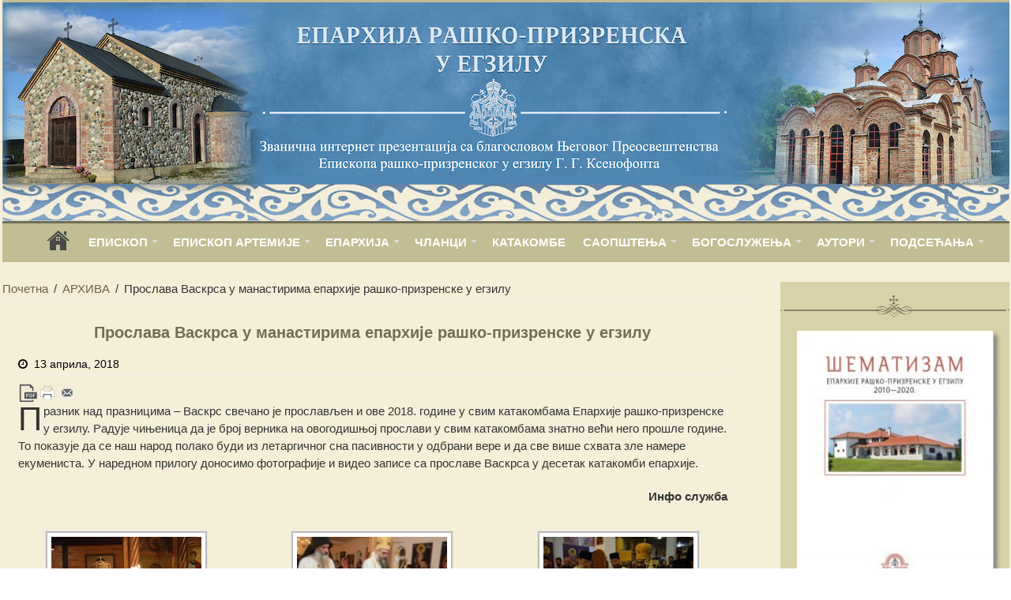

--- FILE ---
content_type: text/html; charset=UTF-8
request_url: https://www.eparhija-prizren.org/wp-admin/admin-ajax.php?postviews_id=27907&action=postviews&_=1769394064310
body_size: 4
content:
4331

--- FILE ---
content_type: text/html; charset=utf-8
request_url: https://www.google.com/recaptcha/api2/anchor?ar=1&k=6LfkzxUiAAAAAFb5_e0dWssf4g_YJX07R8WqkWRX&co=aHR0cHM6Ly93d3cuZXBhcmhpamEtcHJpenJlbi5vcmc6NDQz&hl=en&v=N67nZn4AqZkNcbeMu4prBgzg&size=invisible&anchor-ms=20000&execute-ms=30000&cb=9akj3b66ljnw
body_size: 48603
content:
<!DOCTYPE HTML><html dir="ltr" lang="en"><head><meta http-equiv="Content-Type" content="text/html; charset=UTF-8">
<meta http-equiv="X-UA-Compatible" content="IE=edge">
<title>reCAPTCHA</title>
<style type="text/css">
/* cyrillic-ext */
@font-face {
  font-family: 'Roboto';
  font-style: normal;
  font-weight: 400;
  font-stretch: 100%;
  src: url(//fonts.gstatic.com/s/roboto/v48/KFO7CnqEu92Fr1ME7kSn66aGLdTylUAMa3GUBHMdazTgWw.woff2) format('woff2');
  unicode-range: U+0460-052F, U+1C80-1C8A, U+20B4, U+2DE0-2DFF, U+A640-A69F, U+FE2E-FE2F;
}
/* cyrillic */
@font-face {
  font-family: 'Roboto';
  font-style: normal;
  font-weight: 400;
  font-stretch: 100%;
  src: url(//fonts.gstatic.com/s/roboto/v48/KFO7CnqEu92Fr1ME7kSn66aGLdTylUAMa3iUBHMdazTgWw.woff2) format('woff2');
  unicode-range: U+0301, U+0400-045F, U+0490-0491, U+04B0-04B1, U+2116;
}
/* greek-ext */
@font-face {
  font-family: 'Roboto';
  font-style: normal;
  font-weight: 400;
  font-stretch: 100%;
  src: url(//fonts.gstatic.com/s/roboto/v48/KFO7CnqEu92Fr1ME7kSn66aGLdTylUAMa3CUBHMdazTgWw.woff2) format('woff2');
  unicode-range: U+1F00-1FFF;
}
/* greek */
@font-face {
  font-family: 'Roboto';
  font-style: normal;
  font-weight: 400;
  font-stretch: 100%;
  src: url(//fonts.gstatic.com/s/roboto/v48/KFO7CnqEu92Fr1ME7kSn66aGLdTylUAMa3-UBHMdazTgWw.woff2) format('woff2');
  unicode-range: U+0370-0377, U+037A-037F, U+0384-038A, U+038C, U+038E-03A1, U+03A3-03FF;
}
/* math */
@font-face {
  font-family: 'Roboto';
  font-style: normal;
  font-weight: 400;
  font-stretch: 100%;
  src: url(//fonts.gstatic.com/s/roboto/v48/KFO7CnqEu92Fr1ME7kSn66aGLdTylUAMawCUBHMdazTgWw.woff2) format('woff2');
  unicode-range: U+0302-0303, U+0305, U+0307-0308, U+0310, U+0312, U+0315, U+031A, U+0326-0327, U+032C, U+032F-0330, U+0332-0333, U+0338, U+033A, U+0346, U+034D, U+0391-03A1, U+03A3-03A9, U+03B1-03C9, U+03D1, U+03D5-03D6, U+03F0-03F1, U+03F4-03F5, U+2016-2017, U+2034-2038, U+203C, U+2040, U+2043, U+2047, U+2050, U+2057, U+205F, U+2070-2071, U+2074-208E, U+2090-209C, U+20D0-20DC, U+20E1, U+20E5-20EF, U+2100-2112, U+2114-2115, U+2117-2121, U+2123-214F, U+2190, U+2192, U+2194-21AE, U+21B0-21E5, U+21F1-21F2, U+21F4-2211, U+2213-2214, U+2216-22FF, U+2308-230B, U+2310, U+2319, U+231C-2321, U+2336-237A, U+237C, U+2395, U+239B-23B7, U+23D0, U+23DC-23E1, U+2474-2475, U+25AF, U+25B3, U+25B7, U+25BD, U+25C1, U+25CA, U+25CC, U+25FB, U+266D-266F, U+27C0-27FF, U+2900-2AFF, U+2B0E-2B11, U+2B30-2B4C, U+2BFE, U+3030, U+FF5B, U+FF5D, U+1D400-1D7FF, U+1EE00-1EEFF;
}
/* symbols */
@font-face {
  font-family: 'Roboto';
  font-style: normal;
  font-weight: 400;
  font-stretch: 100%;
  src: url(//fonts.gstatic.com/s/roboto/v48/KFO7CnqEu92Fr1ME7kSn66aGLdTylUAMaxKUBHMdazTgWw.woff2) format('woff2');
  unicode-range: U+0001-000C, U+000E-001F, U+007F-009F, U+20DD-20E0, U+20E2-20E4, U+2150-218F, U+2190, U+2192, U+2194-2199, U+21AF, U+21E6-21F0, U+21F3, U+2218-2219, U+2299, U+22C4-22C6, U+2300-243F, U+2440-244A, U+2460-24FF, U+25A0-27BF, U+2800-28FF, U+2921-2922, U+2981, U+29BF, U+29EB, U+2B00-2BFF, U+4DC0-4DFF, U+FFF9-FFFB, U+10140-1018E, U+10190-1019C, U+101A0, U+101D0-101FD, U+102E0-102FB, U+10E60-10E7E, U+1D2C0-1D2D3, U+1D2E0-1D37F, U+1F000-1F0FF, U+1F100-1F1AD, U+1F1E6-1F1FF, U+1F30D-1F30F, U+1F315, U+1F31C, U+1F31E, U+1F320-1F32C, U+1F336, U+1F378, U+1F37D, U+1F382, U+1F393-1F39F, U+1F3A7-1F3A8, U+1F3AC-1F3AF, U+1F3C2, U+1F3C4-1F3C6, U+1F3CA-1F3CE, U+1F3D4-1F3E0, U+1F3ED, U+1F3F1-1F3F3, U+1F3F5-1F3F7, U+1F408, U+1F415, U+1F41F, U+1F426, U+1F43F, U+1F441-1F442, U+1F444, U+1F446-1F449, U+1F44C-1F44E, U+1F453, U+1F46A, U+1F47D, U+1F4A3, U+1F4B0, U+1F4B3, U+1F4B9, U+1F4BB, U+1F4BF, U+1F4C8-1F4CB, U+1F4D6, U+1F4DA, U+1F4DF, U+1F4E3-1F4E6, U+1F4EA-1F4ED, U+1F4F7, U+1F4F9-1F4FB, U+1F4FD-1F4FE, U+1F503, U+1F507-1F50B, U+1F50D, U+1F512-1F513, U+1F53E-1F54A, U+1F54F-1F5FA, U+1F610, U+1F650-1F67F, U+1F687, U+1F68D, U+1F691, U+1F694, U+1F698, U+1F6AD, U+1F6B2, U+1F6B9-1F6BA, U+1F6BC, U+1F6C6-1F6CF, U+1F6D3-1F6D7, U+1F6E0-1F6EA, U+1F6F0-1F6F3, U+1F6F7-1F6FC, U+1F700-1F7FF, U+1F800-1F80B, U+1F810-1F847, U+1F850-1F859, U+1F860-1F887, U+1F890-1F8AD, U+1F8B0-1F8BB, U+1F8C0-1F8C1, U+1F900-1F90B, U+1F93B, U+1F946, U+1F984, U+1F996, U+1F9E9, U+1FA00-1FA6F, U+1FA70-1FA7C, U+1FA80-1FA89, U+1FA8F-1FAC6, U+1FACE-1FADC, U+1FADF-1FAE9, U+1FAF0-1FAF8, U+1FB00-1FBFF;
}
/* vietnamese */
@font-face {
  font-family: 'Roboto';
  font-style: normal;
  font-weight: 400;
  font-stretch: 100%;
  src: url(//fonts.gstatic.com/s/roboto/v48/KFO7CnqEu92Fr1ME7kSn66aGLdTylUAMa3OUBHMdazTgWw.woff2) format('woff2');
  unicode-range: U+0102-0103, U+0110-0111, U+0128-0129, U+0168-0169, U+01A0-01A1, U+01AF-01B0, U+0300-0301, U+0303-0304, U+0308-0309, U+0323, U+0329, U+1EA0-1EF9, U+20AB;
}
/* latin-ext */
@font-face {
  font-family: 'Roboto';
  font-style: normal;
  font-weight: 400;
  font-stretch: 100%;
  src: url(//fonts.gstatic.com/s/roboto/v48/KFO7CnqEu92Fr1ME7kSn66aGLdTylUAMa3KUBHMdazTgWw.woff2) format('woff2');
  unicode-range: U+0100-02BA, U+02BD-02C5, U+02C7-02CC, U+02CE-02D7, U+02DD-02FF, U+0304, U+0308, U+0329, U+1D00-1DBF, U+1E00-1E9F, U+1EF2-1EFF, U+2020, U+20A0-20AB, U+20AD-20C0, U+2113, U+2C60-2C7F, U+A720-A7FF;
}
/* latin */
@font-face {
  font-family: 'Roboto';
  font-style: normal;
  font-weight: 400;
  font-stretch: 100%;
  src: url(//fonts.gstatic.com/s/roboto/v48/KFO7CnqEu92Fr1ME7kSn66aGLdTylUAMa3yUBHMdazQ.woff2) format('woff2');
  unicode-range: U+0000-00FF, U+0131, U+0152-0153, U+02BB-02BC, U+02C6, U+02DA, U+02DC, U+0304, U+0308, U+0329, U+2000-206F, U+20AC, U+2122, U+2191, U+2193, U+2212, U+2215, U+FEFF, U+FFFD;
}
/* cyrillic-ext */
@font-face {
  font-family: 'Roboto';
  font-style: normal;
  font-weight: 500;
  font-stretch: 100%;
  src: url(//fonts.gstatic.com/s/roboto/v48/KFO7CnqEu92Fr1ME7kSn66aGLdTylUAMa3GUBHMdazTgWw.woff2) format('woff2');
  unicode-range: U+0460-052F, U+1C80-1C8A, U+20B4, U+2DE0-2DFF, U+A640-A69F, U+FE2E-FE2F;
}
/* cyrillic */
@font-face {
  font-family: 'Roboto';
  font-style: normal;
  font-weight: 500;
  font-stretch: 100%;
  src: url(//fonts.gstatic.com/s/roboto/v48/KFO7CnqEu92Fr1ME7kSn66aGLdTylUAMa3iUBHMdazTgWw.woff2) format('woff2');
  unicode-range: U+0301, U+0400-045F, U+0490-0491, U+04B0-04B1, U+2116;
}
/* greek-ext */
@font-face {
  font-family: 'Roboto';
  font-style: normal;
  font-weight: 500;
  font-stretch: 100%;
  src: url(//fonts.gstatic.com/s/roboto/v48/KFO7CnqEu92Fr1ME7kSn66aGLdTylUAMa3CUBHMdazTgWw.woff2) format('woff2');
  unicode-range: U+1F00-1FFF;
}
/* greek */
@font-face {
  font-family: 'Roboto';
  font-style: normal;
  font-weight: 500;
  font-stretch: 100%;
  src: url(//fonts.gstatic.com/s/roboto/v48/KFO7CnqEu92Fr1ME7kSn66aGLdTylUAMa3-UBHMdazTgWw.woff2) format('woff2');
  unicode-range: U+0370-0377, U+037A-037F, U+0384-038A, U+038C, U+038E-03A1, U+03A3-03FF;
}
/* math */
@font-face {
  font-family: 'Roboto';
  font-style: normal;
  font-weight: 500;
  font-stretch: 100%;
  src: url(//fonts.gstatic.com/s/roboto/v48/KFO7CnqEu92Fr1ME7kSn66aGLdTylUAMawCUBHMdazTgWw.woff2) format('woff2');
  unicode-range: U+0302-0303, U+0305, U+0307-0308, U+0310, U+0312, U+0315, U+031A, U+0326-0327, U+032C, U+032F-0330, U+0332-0333, U+0338, U+033A, U+0346, U+034D, U+0391-03A1, U+03A3-03A9, U+03B1-03C9, U+03D1, U+03D5-03D6, U+03F0-03F1, U+03F4-03F5, U+2016-2017, U+2034-2038, U+203C, U+2040, U+2043, U+2047, U+2050, U+2057, U+205F, U+2070-2071, U+2074-208E, U+2090-209C, U+20D0-20DC, U+20E1, U+20E5-20EF, U+2100-2112, U+2114-2115, U+2117-2121, U+2123-214F, U+2190, U+2192, U+2194-21AE, U+21B0-21E5, U+21F1-21F2, U+21F4-2211, U+2213-2214, U+2216-22FF, U+2308-230B, U+2310, U+2319, U+231C-2321, U+2336-237A, U+237C, U+2395, U+239B-23B7, U+23D0, U+23DC-23E1, U+2474-2475, U+25AF, U+25B3, U+25B7, U+25BD, U+25C1, U+25CA, U+25CC, U+25FB, U+266D-266F, U+27C0-27FF, U+2900-2AFF, U+2B0E-2B11, U+2B30-2B4C, U+2BFE, U+3030, U+FF5B, U+FF5D, U+1D400-1D7FF, U+1EE00-1EEFF;
}
/* symbols */
@font-face {
  font-family: 'Roboto';
  font-style: normal;
  font-weight: 500;
  font-stretch: 100%;
  src: url(//fonts.gstatic.com/s/roboto/v48/KFO7CnqEu92Fr1ME7kSn66aGLdTylUAMaxKUBHMdazTgWw.woff2) format('woff2');
  unicode-range: U+0001-000C, U+000E-001F, U+007F-009F, U+20DD-20E0, U+20E2-20E4, U+2150-218F, U+2190, U+2192, U+2194-2199, U+21AF, U+21E6-21F0, U+21F3, U+2218-2219, U+2299, U+22C4-22C6, U+2300-243F, U+2440-244A, U+2460-24FF, U+25A0-27BF, U+2800-28FF, U+2921-2922, U+2981, U+29BF, U+29EB, U+2B00-2BFF, U+4DC0-4DFF, U+FFF9-FFFB, U+10140-1018E, U+10190-1019C, U+101A0, U+101D0-101FD, U+102E0-102FB, U+10E60-10E7E, U+1D2C0-1D2D3, U+1D2E0-1D37F, U+1F000-1F0FF, U+1F100-1F1AD, U+1F1E6-1F1FF, U+1F30D-1F30F, U+1F315, U+1F31C, U+1F31E, U+1F320-1F32C, U+1F336, U+1F378, U+1F37D, U+1F382, U+1F393-1F39F, U+1F3A7-1F3A8, U+1F3AC-1F3AF, U+1F3C2, U+1F3C4-1F3C6, U+1F3CA-1F3CE, U+1F3D4-1F3E0, U+1F3ED, U+1F3F1-1F3F3, U+1F3F5-1F3F7, U+1F408, U+1F415, U+1F41F, U+1F426, U+1F43F, U+1F441-1F442, U+1F444, U+1F446-1F449, U+1F44C-1F44E, U+1F453, U+1F46A, U+1F47D, U+1F4A3, U+1F4B0, U+1F4B3, U+1F4B9, U+1F4BB, U+1F4BF, U+1F4C8-1F4CB, U+1F4D6, U+1F4DA, U+1F4DF, U+1F4E3-1F4E6, U+1F4EA-1F4ED, U+1F4F7, U+1F4F9-1F4FB, U+1F4FD-1F4FE, U+1F503, U+1F507-1F50B, U+1F50D, U+1F512-1F513, U+1F53E-1F54A, U+1F54F-1F5FA, U+1F610, U+1F650-1F67F, U+1F687, U+1F68D, U+1F691, U+1F694, U+1F698, U+1F6AD, U+1F6B2, U+1F6B9-1F6BA, U+1F6BC, U+1F6C6-1F6CF, U+1F6D3-1F6D7, U+1F6E0-1F6EA, U+1F6F0-1F6F3, U+1F6F7-1F6FC, U+1F700-1F7FF, U+1F800-1F80B, U+1F810-1F847, U+1F850-1F859, U+1F860-1F887, U+1F890-1F8AD, U+1F8B0-1F8BB, U+1F8C0-1F8C1, U+1F900-1F90B, U+1F93B, U+1F946, U+1F984, U+1F996, U+1F9E9, U+1FA00-1FA6F, U+1FA70-1FA7C, U+1FA80-1FA89, U+1FA8F-1FAC6, U+1FACE-1FADC, U+1FADF-1FAE9, U+1FAF0-1FAF8, U+1FB00-1FBFF;
}
/* vietnamese */
@font-face {
  font-family: 'Roboto';
  font-style: normal;
  font-weight: 500;
  font-stretch: 100%;
  src: url(//fonts.gstatic.com/s/roboto/v48/KFO7CnqEu92Fr1ME7kSn66aGLdTylUAMa3OUBHMdazTgWw.woff2) format('woff2');
  unicode-range: U+0102-0103, U+0110-0111, U+0128-0129, U+0168-0169, U+01A0-01A1, U+01AF-01B0, U+0300-0301, U+0303-0304, U+0308-0309, U+0323, U+0329, U+1EA0-1EF9, U+20AB;
}
/* latin-ext */
@font-face {
  font-family: 'Roboto';
  font-style: normal;
  font-weight: 500;
  font-stretch: 100%;
  src: url(//fonts.gstatic.com/s/roboto/v48/KFO7CnqEu92Fr1ME7kSn66aGLdTylUAMa3KUBHMdazTgWw.woff2) format('woff2');
  unicode-range: U+0100-02BA, U+02BD-02C5, U+02C7-02CC, U+02CE-02D7, U+02DD-02FF, U+0304, U+0308, U+0329, U+1D00-1DBF, U+1E00-1E9F, U+1EF2-1EFF, U+2020, U+20A0-20AB, U+20AD-20C0, U+2113, U+2C60-2C7F, U+A720-A7FF;
}
/* latin */
@font-face {
  font-family: 'Roboto';
  font-style: normal;
  font-weight: 500;
  font-stretch: 100%;
  src: url(//fonts.gstatic.com/s/roboto/v48/KFO7CnqEu92Fr1ME7kSn66aGLdTylUAMa3yUBHMdazQ.woff2) format('woff2');
  unicode-range: U+0000-00FF, U+0131, U+0152-0153, U+02BB-02BC, U+02C6, U+02DA, U+02DC, U+0304, U+0308, U+0329, U+2000-206F, U+20AC, U+2122, U+2191, U+2193, U+2212, U+2215, U+FEFF, U+FFFD;
}
/* cyrillic-ext */
@font-face {
  font-family: 'Roboto';
  font-style: normal;
  font-weight: 900;
  font-stretch: 100%;
  src: url(//fonts.gstatic.com/s/roboto/v48/KFO7CnqEu92Fr1ME7kSn66aGLdTylUAMa3GUBHMdazTgWw.woff2) format('woff2');
  unicode-range: U+0460-052F, U+1C80-1C8A, U+20B4, U+2DE0-2DFF, U+A640-A69F, U+FE2E-FE2F;
}
/* cyrillic */
@font-face {
  font-family: 'Roboto';
  font-style: normal;
  font-weight: 900;
  font-stretch: 100%;
  src: url(//fonts.gstatic.com/s/roboto/v48/KFO7CnqEu92Fr1ME7kSn66aGLdTylUAMa3iUBHMdazTgWw.woff2) format('woff2');
  unicode-range: U+0301, U+0400-045F, U+0490-0491, U+04B0-04B1, U+2116;
}
/* greek-ext */
@font-face {
  font-family: 'Roboto';
  font-style: normal;
  font-weight: 900;
  font-stretch: 100%;
  src: url(//fonts.gstatic.com/s/roboto/v48/KFO7CnqEu92Fr1ME7kSn66aGLdTylUAMa3CUBHMdazTgWw.woff2) format('woff2');
  unicode-range: U+1F00-1FFF;
}
/* greek */
@font-face {
  font-family: 'Roboto';
  font-style: normal;
  font-weight: 900;
  font-stretch: 100%;
  src: url(//fonts.gstatic.com/s/roboto/v48/KFO7CnqEu92Fr1ME7kSn66aGLdTylUAMa3-UBHMdazTgWw.woff2) format('woff2');
  unicode-range: U+0370-0377, U+037A-037F, U+0384-038A, U+038C, U+038E-03A1, U+03A3-03FF;
}
/* math */
@font-face {
  font-family: 'Roboto';
  font-style: normal;
  font-weight: 900;
  font-stretch: 100%;
  src: url(//fonts.gstatic.com/s/roboto/v48/KFO7CnqEu92Fr1ME7kSn66aGLdTylUAMawCUBHMdazTgWw.woff2) format('woff2');
  unicode-range: U+0302-0303, U+0305, U+0307-0308, U+0310, U+0312, U+0315, U+031A, U+0326-0327, U+032C, U+032F-0330, U+0332-0333, U+0338, U+033A, U+0346, U+034D, U+0391-03A1, U+03A3-03A9, U+03B1-03C9, U+03D1, U+03D5-03D6, U+03F0-03F1, U+03F4-03F5, U+2016-2017, U+2034-2038, U+203C, U+2040, U+2043, U+2047, U+2050, U+2057, U+205F, U+2070-2071, U+2074-208E, U+2090-209C, U+20D0-20DC, U+20E1, U+20E5-20EF, U+2100-2112, U+2114-2115, U+2117-2121, U+2123-214F, U+2190, U+2192, U+2194-21AE, U+21B0-21E5, U+21F1-21F2, U+21F4-2211, U+2213-2214, U+2216-22FF, U+2308-230B, U+2310, U+2319, U+231C-2321, U+2336-237A, U+237C, U+2395, U+239B-23B7, U+23D0, U+23DC-23E1, U+2474-2475, U+25AF, U+25B3, U+25B7, U+25BD, U+25C1, U+25CA, U+25CC, U+25FB, U+266D-266F, U+27C0-27FF, U+2900-2AFF, U+2B0E-2B11, U+2B30-2B4C, U+2BFE, U+3030, U+FF5B, U+FF5D, U+1D400-1D7FF, U+1EE00-1EEFF;
}
/* symbols */
@font-face {
  font-family: 'Roboto';
  font-style: normal;
  font-weight: 900;
  font-stretch: 100%;
  src: url(//fonts.gstatic.com/s/roboto/v48/KFO7CnqEu92Fr1ME7kSn66aGLdTylUAMaxKUBHMdazTgWw.woff2) format('woff2');
  unicode-range: U+0001-000C, U+000E-001F, U+007F-009F, U+20DD-20E0, U+20E2-20E4, U+2150-218F, U+2190, U+2192, U+2194-2199, U+21AF, U+21E6-21F0, U+21F3, U+2218-2219, U+2299, U+22C4-22C6, U+2300-243F, U+2440-244A, U+2460-24FF, U+25A0-27BF, U+2800-28FF, U+2921-2922, U+2981, U+29BF, U+29EB, U+2B00-2BFF, U+4DC0-4DFF, U+FFF9-FFFB, U+10140-1018E, U+10190-1019C, U+101A0, U+101D0-101FD, U+102E0-102FB, U+10E60-10E7E, U+1D2C0-1D2D3, U+1D2E0-1D37F, U+1F000-1F0FF, U+1F100-1F1AD, U+1F1E6-1F1FF, U+1F30D-1F30F, U+1F315, U+1F31C, U+1F31E, U+1F320-1F32C, U+1F336, U+1F378, U+1F37D, U+1F382, U+1F393-1F39F, U+1F3A7-1F3A8, U+1F3AC-1F3AF, U+1F3C2, U+1F3C4-1F3C6, U+1F3CA-1F3CE, U+1F3D4-1F3E0, U+1F3ED, U+1F3F1-1F3F3, U+1F3F5-1F3F7, U+1F408, U+1F415, U+1F41F, U+1F426, U+1F43F, U+1F441-1F442, U+1F444, U+1F446-1F449, U+1F44C-1F44E, U+1F453, U+1F46A, U+1F47D, U+1F4A3, U+1F4B0, U+1F4B3, U+1F4B9, U+1F4BB, U+1F4BF, U+1F4C8-1F4CB, U+1F4D6, U+1F4DA, U+1F4DF, U+1F4E3-1F4E6, U+1F4EA-1F4ED, U+1F4F7, U+1F4F9-1F4FB, U+1F4FD-1F4FE, U+1F503, U+1F507-1F50B, U+1F50D, U+1F512-1F513, U+1F53E-1F54A, U+1F54F-1F5FA, U+1F610, U+1F650-1F67F, U+1F687, U+1F68D, U+1F691, U+1F694, U+1F698, U+1F6AD, U+1F6B2, U+1F6B9-1F6BA, U+1F6BC, U+1F6C6-1F6CF, U+1F6D3-1F6D7, U+1F6E0-1F6EA, U+1F6F0-1F6F3, U+1F6F7-1F6FC, U+1F700-1F7FF, U+1F800-1F80B, U+1F810-1F847, U+1F850-1F859, U+1F860-1F887, U+1F890-1F8AD, U+1F8B0-1F8BB, U+1F8C0-1F8C1, U+1F900-1F90B, U+1F93B, U+1F946, U+1F984, U+1F996, U+1F9E9, U+1FA00-1FA6F, U+1FA70-1FA7C, U+1FA80-1FA89, U+1FA8F-1FAC6, U+1FACE-1FADC, U+1FADF-1FAE9, U+1FAF0-1FAF8, U+1FB00-1FBFF;
}
/* vietnamese */
@font-face {
  font-family: 'Roboto';
  font-style: normal;
  font-weight: 900;
  font-stretch: 100%;
  src: url(//fonts.gstatic.com/s/roboto/v48/KFO7CnqEu92Fr1ME7kSn66aGLdTylUAMa3OUBHMdazTgWw.woff2) format('woff2');
  unicode-range: U+0102-0103, U+0110-0111, U+0128-0129, U+0168-0169, U+01A0-01A1, U+01AF-01B0, U+0300-0301, U+0303-0304, U+0308-0309, U+0323, U+0329, U+1EA0-1EF9, U+20AB;
}
/* latin-ext */
@font-face {
  font-family: 'Roboto';
  font-style: normal;
  font-weight: 900;
  font-stretch: 100%;
  src: url(//fonts.gstatic.com/s/roboto/v48/KFO7CnqEu92Fr1ME7kSn66aGLdTylUAMa3KUBHMdazTgWw.woff2) format('woff2');
  unicode-range: U+0100-02BA, U+02BD-02C5, U+02C7-02CC, U+02CE-02D7, U+02DD-02FF, U+0304, U+0308, U+0329, U+1D00-1DBF, U+1E00-1E9F, U+1EF2-1EFF, U+2020, U+20A0-20AB, U+20AD-20C0, U+2113, U+2C60-2C7F, U+A720-A7FF;
}
/* latin */
@font-face {
  font-family: 'Roboto';
  font-style: normal;
  font-weight: 900;
  font-stretch: 100%;
  src: url(//fonts.gstatic.com/s/roboto/v48/KFO7CnqEu92Fr1ME7kSn66aGLdTylUAMa3yUBHMdazQ.woff2) format('woff2');
  unicode-range: U+0000-00FF, U+0131, U+0152-0153, U+02BB-02BC, U+02C6, U+02DA, U+02DC, U+0304, U+0308, U+0329, U+2000-206F, U+20AC, U+2122, U+2191, U+2193, U+2212, U+2215, U+FEFF, U+FFFD;
}

</style>
<link rel="stylesheet" type="text/css" href="https://www.gstatic.com/recaptcha/releases/N67nZn4AqZkNcbeMu4prBgzg/styles__ltr.css">
<script nonce="8TTrk6nND0siLLAeV7F4ZQ" type="text/javascript">window['__recaptcha_api'] = 'https://www.google.com/recaptcha/api2/';</script>
<script type="text/javascript" src="https://www.gstatic.com/recaptcha/releases/N67nZn4AqZkNcbeMu4prBgzg/recaptcha__en.js" nonce="8TTrk6nND0siLLAeV7F4ZQ">
      
    </script></head>
<body><div id="rc-anchor-alert" class="rc-anchor-alert"></div>
<input type="hidden" id="recaptcha-token" value="[base64]">
<script type="text/javascript" nonce="8TTrk6nND0siLLAeV7F4ZQ">
      recaptcha.anchor.Main.init("[\x22ainput\x22,[\x22bgdata\x22,\x22\x22,\[base64]/[base64]/[base64]/ZyhXLGgpOnEoW04sMjEsbF0sVywwKSxoKSxmYWxzZSxmYWxzZSl9Y2F0Y2goayl7RygzNTgsVyk/[base64]/[base64]/[base64]/[base64]/[base64]/[base64]/[base64]/bmV3IEJbT10oRFswXSk6dz09Mj9uZXcgQltPXShEWzBdLERbMV0pOnc9PTM/bmV3IEJbT10oRFswXSxEWzFdLERbMl0pOnc9PTQ/[base64]/[base64]/[base64]/[base64]/[base64]\\u003d\x22,\[base64]\\u003d\\u003d\x22,\x22UQbCq8K+VHnDp1g1R8KLU8O6w6MEw45OMDF3wqBPw689bsO4D8KpwrNoCsO9w6HCjMK9LS90w75lw53DlDN3w5nDi8K0HTnDqsKGw44bF8OtHMKdwp3DlcOeJcOyVSxnwpQoLsOzRMKqw5rDpD59wohUGyZJwqrDh8KHIsOBwowYw5TDi8OJwp/CiwV2L8KgccOvPhHDhmHCrsOAwpPDs8Klwr7DtMOMGH5/wo5nRCZ+WsOpXQzChcO1WcKEUsKLw7TCqnLDiTkIwoZ0w494wrzDuV94DsOewpbDm0tIw49JAMK6wo3CpMOgw6ZbKsKmND1+wrvDqcKkd8K/[base64]/Ct8KzwozDksOVwpLCuyvCnsOOBDLCrQQ9BkdkwovDlcOUH8KsGMKhEUvDsMKCw5wPWMKuF19rWcKIX8KnQD/CrXDDjsO/wqHDncO9d8Oawp7DvMK5w4rDh0IJw7wdw7YhLW44dwRZwrXDhETCgHLCojbDvD/DiHfDrCXDucO6w4IPJ3LCgWJpBsOmwpcpwozDqcK/[base64]/Dp3vCn2rClcOAVSdueQsDw7vDo3l6IcKlwo5EwrYiwrvDjk/DlMOyM8KKZcKLO8OQwqgjwpgJTk8GPGRRwoEYw4UPw6M3UQ/DkcKmU8K/wo93wqPCrMKWw5LCnGNMwojCrcKTLMKBwqfCmMKbUF3ChFjDm8KOwp/DusK4S8OvER7CpcKtwrjDlCjCisOxEwDCmMOLVgMOw5kEw5/Dvz/DnEDDqMKew6wFCUbDunrDiMKgJMONTcODUsO1WgLDv2Fiw4FXSsO5GiFlZxBpwqLCpMK0KHTDucOiw63DusObWEQIYxjDicOAZcOnfA8KNHFZwr3Chh1ow7TDgMOxLTMcw5DCnsK8wqRDw78nwpfCgABmw4wvPgxkw5TCpsKZwpXCp0/DihJFLMKwNsOQwrjDp8Obw4kbKSpUTDk/c8KSV8KGOcO5C1rCqMOTNsOmJMK2wpbDsTfCtCU3R20ww4rDg8KWDQrChsKUF0PCgsKLezHDrSDDp13DnCzCksO9w4kLw5/Ck2k6fVrDgsOqRMKNwolQakPCg8KQBTkYwpx1Lw9eLXEGw6HCisKzwqNVwr7Ct8O7B8OLLsKoAyzDksKoMsKTAsOMw7hGdA7Ch8OCGMO3DMK4wpB/YhR7w6TDg28BPsO+wpfDvsKrwrpqw5PCtRR7LxUQN8K6AcKMw6IOwpByZMOobUoswpTCkmnDjUTCpMKmw4nCnMKAwoQww7dhCsOcw7nCl8KnBnTCtTZ7w7fDuE1+w7gwS8OUX8KDNRsnwqpxW8OKw6HDqcKnccOOecKjwqdmMmLDkMOBKsKZfMKUOicWwoAbw68/ccKkwrbDqMOLw7l3HMK9MTJfw6kVwo/CqG/DssKBw7J2wrnCrsKxPsKyJ8K6VgtMwopVKCLDncKLX1FPwqHDpcKSI8OQfxnCg3/Dvg4FacO1V8OdY8K9D8OJAsKSJ8KAw67DkTHCt1HChcK8SVvDvmnDv8K8IsO4wpnCi8KFw7Ykw6jDvmUYBy3CvMK/w5bCghXDrMKRw4wvccOwHsO0fsK5w6E5wofCkjbDsErDoGDDmw7DhRTDncOcwqxrwqbCosOCwqcWwqdIwqUUwp8Kw6DDvcOXcRXCvTfCnDjCscKSRMOhZcKxUcOILcO6DMKHZQZzajfCtsKbTMO2wo0HGAwOKMOLwp5uCMOHGcO2PcKVwpvDrsO0wrkTScOhOR/Chz3Dk2TCqk3Cgkdvwp4kf1o4VMKcwqLDoVHDiAwiw63CkmvDk8OAUcKhwo1Zwo/Dg8KfwpwuwojCv8KUw6l0w5NDwqPDkMOzw6HCkxDDiDzCvcOUS2bCnMK7AsOGwr/CnH3Dq8K+w6B4XcKIw60fJcOXVcKOwqwuAcKlw4HDscO2YxjCuFXDv3APwoclfW5KDjHDtnvCkMOWCw1ew6cqwr9Nw5fDtMK8w7okCMKqw6VfwoI1wo/CvQ/DmXvCmsKmw5vDmnXCuMOowrvCiQrCksOCZ8K2FQDCswnCo3LDgsO3BwRuwoTDscOZw4hMehxowrXDmUHDmcKJfTLCksOIw47Ck8K+wo3CrMKOwpkzw7TCg2vClgfCo3bDjsKMHTzDt8KOMsObT8O4OHdlw7DCgmvDpiE3w4zCtMOAwpN/I8KCEnVSP8K8w4I2wo/ClsOMGsKKcQhgwozDtH7Duw42MTHDr8OHwpdSw692wqjDhlXCssOmScOgwosKFsOFLsKEw77Dg28dJsO/aFnCqCXCrzY4YMOPw6/Dr3khK8KFwq1udcOHeCbDo8KlNMKSE8OUPzzCvsKnOMOsAE0NZ2/DlMKZIMKbwqBtJkBTw6Ekc8KMw6fDhMOIOMK6wqlccE/Dh2DCon91BcKPKcOQw6vDrgTDpsKVIsKECGHCpsOaBlo0aT7Cg3DCpcOuw7LDmRXDmV9Cw5F0ekc4DV9uSsK1wqjDigLCgiPDr8OLw6crwrBZwrsoXsKNUsOGw6QwAx4fTG7DpUg1WMOLwpB/wpfCrMOBesKZwprChcOhwrPCiMO/IMKEw7dYCcOEw57CgcOMwpTCqcO+w7EeVMKGSsOaw6LDs8K9w69EwrrDkMO9aRQCOUV6w7RMF3ciw4sXw60SYCjChMOpw5NEwrdzfDvCtMOARSjCqTxfw6/[base64]/Dr2JWHjAow5PDusOKIcOswrooY8O/I3Q4FXrDu8KoKjbCqzc6a8KIw6DDgMKJCMKhWsOLCQ/CscOowqfDiWLDlXxmF8KrwrXDgsKMw455wpkTwoXCm0HDiz5wBcOPwrTCjMKJNA0iXcKYw515wqbDkH7CuMKFbkURw5UnwqxDTcKDRxkRb8OvbsOgw7/CuEdqwrZqwprDgHs5wqMgw7vDuMKCeMKUw5HDpSt4w5t2OSh4wrHDpsK9wr3Dj8KcU0/DmWTCi8KyUAAuAVLDh8KHKsOuXwhxIQQzHFzDucOWKEsMDQttwqbDu3zDj8KLw4lww6vCv0MywrAQwo9SQnDDs8ODLcOfwonCo8KoeMOLesOsYTVlJC1lUmhZwq/Cs0nCtEQhGgvDocOnEUzDqMODSDTCiCYcUsOWbQfDrcKYwqzDrkMMXMKXRcOrw4c3wrnCtsOOTmY8wp7Cn8OAwq9pSBnCksKIw7oJw5LCncOxDsKTS2V0w7vCsMOow6EjwrrDm1PChiIrc8KAwpITJGQqJsKFe8OqwqnDn8Oaw6jDqMKdwrNPw5/DtMKlR8OhBsKYTj7CtMKywqhSwohSwpYRQ17CmGzCu3krM8OoSlTDjsKEAcKhbE7CgcOrJMOveGDDgMOtJl3Dvi/CrcO5HMKSZznDtMKmOTA+aC5PYsKXYgcQw68PUMKZw78Yw5rCjE8Cw6/DkMKkw5DDtsK0FsKDeAgXED4XfwXDjMOBJxh0DMKaK2nDtcKtwqHDsDE0wrzCjMKveXIwwroBaMOPZMKVXGzCuMKawr1uNWXDh8KNFcKbw4p5wr/Dqw7Ctz/Dvh4Vw5EdwqDCkMOcwrkMCFXDp8OEwq/DljV7w7rDicK6L8Ksw5bDrD/DnMOGwrfCvMKwwofDjcOaw6vDv1fDkMKsw5xuZRlQwrXCusOyw4DDvCcaPRfCi3lqQ8KSMsOGw7HDi8Kxwo9XwqBWUsO5KCbCrjTCt3vCjcK8EsOQw5NZKMO5esOowrbCi8OHH8KRTsKKw7rDvHQMAMOudA/Ct1vDgXXDv1g2w70qGljDncKOwpPDhcKRJcKTQsKUP8KFRsKZAnkdw6ZSW1ANwp/[base64]/Z2bDnwfCp1zDtsKNwrXDqsO9w4NSNU/Cq2vCiUdrLsKowrnDpAHDvmLCl0FpGcOywp5xMmIqaMKywrE+w43CgsOjw5F4wpbDnAcLw73DvxrClcO0w6tJbV3CgRTDnmTDoxPDmMO2woJzw6HClWBVBMKlcSvDgRFVMyPCvTPDl8OBw4vCncOFwrLDjAjCol0+D8O2wp/[base64]/[base64]/[base64]/DoirDjsK1d2jCssO/UxrDocOERh48woUBwodwwp3CnnvDk8O9w40YIcOHU8O1HsKOZMORYMOGasKZUsKww680wp8jw548wo1aVMK3UF7CrMK2dTQeYRs0JMOvZMKmOcKFwpNSBE7CnGrCnFbDksOjwp9UQA/[base64]/DjUPCtFbCt8OJw6zDt8OfZ0Fewr0Lwq/DhFDCosKtwr/DnjlmInjCpsOCG3hYAsOfbhQKw53DvGXCkcKfSljCoMOgC8OEw5LClMK8w7/DncK4woXChXBawoMDDcKyw5A1w6tnw4bCnjHDjsOCVg/CrMOoWyjCnMOSY28jPsO8b8Kdw4vCgMOOw6nCn24DIRTDjcOzwrtDwqvDtBnCv8KOw7zCpMORwpNswqXDu8KcGn7DnCBmUDnDpCYGw41DH0LDnhDCo8KqOzjDu8KDwqkoLicGGsOXMMK3w77Dl8KOwo/Co0ocakvCjsO6esOfwolXfCLCs8KcwrnDnwwtVjTDqMOBVMKpwpTCizNqwqZDw4TCnMKrdMOUw6PCq17CixURw6nDmjBKwojCn8KbwqvClMKoZsOzwprCqnPCrFHCoXR0w5nDtWfCssKaL2cDQMOew6fDmCxoYR7DmcO7CcKawq/DuwfDsMOxBcOdAH4UTMOYTcKgXygyYsOvLMKXw4HCq8K6wpDDhSBDw6cdw4PDvcORAMKzBcKDV8OuF8O7KMKxw5bCoGXChEfDunhzKcKRw7HCvMO5wqfDvMOgfMOfw4DDnEA1Dh7Clj/DmTtkA8OIw7LCpjPDj1o8CsO3woc5wr8sciHCq1EOTMKdwqbCtcOLw6l/WMKXKsKNw7RAwqcgwoLDhsKbw5cpQVXCmcKIwooMwodYP8K8WMK/w7TCvz8HccOoP8KAw4rDt8OkTB9Ow4zDvgPDqSPDjTFjFmMGCBTDo8OYAxYvw5LCqmXCq3rCtcKewqrDv8KrbR3CuSfCtB1na3XChwXDhwPChMOYBBrDhsKqw73CpnV1w5YCw6/CjBHDhMOWHcO3w4/CosOqwqXCkQhgw7nDvS5xw4XCi8OvwoDCm2VOwp/CrG3CicK7NcK4wrHCr0Ffwoh5eULCt8OZwqYkwpNWWS9ew5jDkllRwoRmwoXDhSEFGi5Dw5Udw4bCkFwaw5F/[base64]/CrMKXw5g4OGfDhcOfNm15YcKfwrFIw6Fmwp/Ct3Bowqojwp3CjSEbcU8WJ1TCoMK3JMKYWwMOw51ebsOMwrsVTcKvw6csw6/Dj3E0QcKESn13IMKecWnChS/Cr8OvdVDCkBsiwrdBFG8Ewo3Di1LCtBZvTFYKw4fCixB/wrhywoNVw6tiPsKgw67CsmHDnMO8woLDjcO1w5NiGMO1wo8kw4Uow5ojfsOnI8Opw5LCh8Kyw67DjWnCocO8w5vDtMK9w7wAd2gUw6rCnkvDiMKxUUFla8OdEhJGw4LDjcOtw4TDsAZewoISwoZrwoTDhMKaHUINw5fDlsO+e8OSw49MCH/CvMOjNiwCw7EnUMOswrvCgTDCpHPCt8O+W3XDlsO3w4/DkMOcMzHCiMOow5Vbf1LCoMOjwowLwr3DkwpDXiTDlxLCpcKIbQjClcOZNAQgYcOXB8K5eMOjwpMawq/CkRgue8K7I8KtXMK2A8O0AmXCj3XColfDscKgIsOJMcKIwqd4K8K0KMOHw60Mw58jL3A9WMOpTzzCisK4wrfDhMKRw7/CucOrCsK0bMOCUsOUOcOPwqsEwpzCj3bCs2d5PUjCrcKJeGDDpjc0AmLDiVxbwosSOcK7e2bCmAdSwpQCwrXCsj/DpMOiw7diw6wSw7AcXxrDu8OXwplXXB8AwrvCjDHDocODFMO3O8OZwr3CigxUEQMjWhfCjRzDsgbDrW/DkgooJS4JdsKLK23CnSfCqzfDvcKJw7fDiMOxN8KbwpJLNMOOKsKGworDn0XDlDB/[base64]/[base64]/fsKFMynDmncwZGkVP3LCrsOdwoXDlMKEwovCuMO0WsKcbG8aw6DCvnhKwpASeMK/f1bDncK3wo3CtcOqw47Dt8KRdsKVAMOXw53Cuy/[base64]/[base64]/[base64]/w5R4wpMMw6bDp8Oow6vDqHrCgcKlBcKWwrTDmMKgSsKbw6oCwr8Qw4pCRsKpwoxIwow9KHzCqEPCv8O0Q8OKw4TDgH3CpRR1N3PDrcOCw5PDuMO2w5XCo8ORwqPDgj/[base64]/CgsKuw40sDAVXw6bDpcOwUCtdwrfDvMKoXcOww5fDn39mJ3zCvMOXd8KLw4zDvRXCu8OKwqHCscOkQFs7SsKewpQ0wq7DhMK1wq3CixHDnsOvwpoqc8OSwo91GcK/wr1nLcKJLcKSw5xZGMKNIMOlwqDDgGYjw4sZwocHwoQoNsOewolmw44aw5dHwpnDt8Ohwr1YCVPCnMKVw6InQMKmwpcDwp5+wqjCkGTDmGlhwqvCkMObw6o+wqgucsKyGsOlw6HCrVXCmAfCiSjDmMKmecKsWMKHYcKACMOuw6tPw6/[base64]/CiRdDwq/Cr2s0w73CgiY8WC0Uc1lyehgVw7craMKZecKDMwzDmmPCl8Kmw7E2dGvDg3VCwq3DoMKnwojDrMKQw7HDl8OIw6kqw7bCvirCv8KoSMO9wq1Gw7p6wrx3LsOZY0/Dmg5aw6XCq8KiaUPCpz5gwpoQBMObw5LDmWvCgcKndwjDisKjWjrDrsOFJC3CpSLDu0YEd8KUw64Cw4vDjDDCgcKewo7Dn8OXQMOtwrsxwoHDhMKOwrpiw77CjsKLRMOBw68MfMK/IyJ+w5XCoMKPwpkzOnnDrG7CqQwoJypSw7DDhsOqwoXCk8OvZsKxw7/CiUgSMsO/wq9swpjDncKsGBTDvcKrw5rCu3Yfwq3ChWNKwq0DOcK5w4orKMORbsKvccOLfcOJwpzDgx3Do8K0SWIwYW7DisOBFsKUF3skHDInw6RpwoVMXMO4w4caSRtuPsOWR8Ovw73DvzLCl8OTwqbClgbDujbDvMOAKcOYwrlgf8KoZMKtSDDDicO/wp7Dv3pIwqPDicOYWDTDvsK0wq7CvhHDgcKEamwuw6MbIsOLwqE5w5fDoBrDvCkCV8Odwp0FF8K2ZkTCgD5Nw7XChcO3IMKHwr3CmwnDn8KqOmnChC/CtcKkGsOcT8O3w7HDpsKnOMOawpTCh8Kyw6DCgxrDtsOKME9XbBbCqVUlw7pjwrxuw7jCvmQPA8KOVcOOIMOVwqMRR8ORwprCp8KEBx3DhcKTw5UWb8K0dktOwrB8H8KCYAZATXM7w4kZaQFXVcOLQcOIScOfwo/CoMOSwrw5w5M8asOVwqhCYk8ewpXDsFcaX8OdZ0YAwp7DvsKTw75Lw5bCg8KKVsO/w7PDvCzCj8K6IcOdw63Clx/CkwXDnMOOwoklwqbDslHCkcKKXsOCFErDsMO9OsOnMsOgw59Tw5ZSw7cYPknCoUjDmh7CmcOzFX97IB/CmlNywqkMaCTCscKbYV8FHcK0wrNmw4/[base64]/[base64]/DoCFjSXzDkCtYYsOMXcK6N8OCw4zDqsKcJT0OcMKUUyrDoMKkwppYQFosQMOxSVd0wrbDi8OfSsKyXcOVw7zCqcOhPsKVTcK/[base64]/DsH/CnMKEbHYswqPDq8OdZ8O0OsOuwqrDlUjDqEMrTR7CmsOnwqXDpsKVEmnDn8OmwpXCrmR6bEPCi8OMSsKTGG/Dg8O0DMOcOkTDusOMDcKWaTvDhMKvbsKHw7Mqw7V8wpPCgcOXNMOqw7wdw411UE3ChcOwd8Kawo/CtMOdwqNew4zCjcO6YEQZwobDnMO0wp1VwonDusKow6YMwo3CtiTDnXhwBh5nw4oEwpPClG3CjRDCm3lVY1R7UsOcD8Kmw7bCtGnCtD3ChMOMIm95WMOWRyd7wpUMXWsHwqAVw47DusKTw7vDk8KGSwBSwojDk8Oww6N/[base64]/Cmkk7TzHCtsKjwr9GXsOoZhZ1YF8Kwrc/[base64]/dcOhw68NBcOzwoYpOjvDucK/[base64]/wpADWHRWPXfDkjcQTmDCpRMow4ooQ1sICcKfwoPCvcOOwqDCvzXDsHjDnCZ2WsO0ZsKrwqZcI2fCoVJHw7Z7wozCsQowwqvClQ3DknwDYjDDhAvDqhJBw7AuZcKPE8KNBnnDocKNwrHCmMKFwrrDn8OLWsKsaMKAw5p5wq7DhMKYwoQWwr7Dq8KcElDCgywbwr7DvA/[base64]/Dp8K3w4JNcsK2wpoSFRNGwp3Dj3Z9c2wSU8K6VMOTaxPCpXrCpCgIBwETwqjCiXgkLsKBEMOwd0vCkmBFI8OKw6VmaMO0w6Z7WsKxwpnDk2QRR3xpGi4QKsKGwq7DgsK9Q8K+w7Fpw4/CvxjCpXBIw6jCjmbCmMKfwoYYw7PDj03Cqm9Qwqc/w5rDhCsywpImw7DCmRHCkQJPa0JZUjpZwqLCiMOJAMKhYyItP8O5wqfCtsO5w7DClsOzwqMzPwnDgzhDw7wTWsOMw4TDvRHDi8Kpw49Tw6rCscKCJS/Cq8K2wrLDvkUbT23CtMOvw6FiBjMfbMO8w5/[base64]/[base64]/DkTJoLcKfwqPCnRxdRi7DnnvCs8KuwpR4wpIjLjVOXcK2wrNww5Fmw6lxcSI7QMO0woJQw6PDvMOxLcOyUw93MMOaOhdbXhvDo8OwJ8OhMcOsZ8KEw47DkcO0w44Hw6N4w5LDlXFrVR13wqLDscO8wrx0w5ZwVD4zw4HDs13DmcOEWWrCjcOdw6/CowHClXzDoMK/KcOOYMOkTMOpwp1ywo1yMmvCgcO7WsOvDgx+FcKBBsKnw6/DvcOlw41GenrCicOGwq5Ne8K0w7vCp2vDjhFiwoV2wok8w7LCi1ZKw5/Dvm/Cm8OoFUkAHEkJwqXDq3szw7JrYScpfBNNwolNw4vCrwDDn3zCl3Nbw604woMfw5F9ecKKFUHDsBvDncKYwoBpNxRGwofDt2stfcOqLcK/KsOZFngAFsK0OQFdwpYpwo1jCMKDw6bCrsOFXsOCw6LDvDhMH3nCpFzDvMKLbUnDocO6WCp/[base64]/[base64]/w4LDv2rClRBHKHBZME3CusO2wrJ1wrvDsDTDksO6wpoEw63DnMK8AcK5FMKhSgPCjjQBw7bCrcOiwrzDs8O3G8KreCEFwolQGEXClsO2wp99w5zDqlzDkEzCt8O1VsOgwoYBw7QSehTCpk3Dpw5SbTLCq2DDtMK+BjLDt0QgwpHCuMKWwr7DjWN/w58SK1PDkHZpw6rDicKUCsOIb34RF0rDpxXDscODw7jCksOLwpfCp8O0wrN8wrbCmcO2YEMewrR0w6LCv1TDmMK/[base64]/DvB7CmcOXw6bDk1vDiXZjIVhJw6ceD8OEHMKqw7tPw54Fwr/DuMOww4ILwrLCj2gtwqkOaMKWMhfDrSRfw615wqtyeiXDjSIDwoRBRsOPwo0bNMOfwrIOw6ddScKCRC83JsKeEcK9ekVxw49/Z1nDmsOQEcKpw5jCpgXDtjjDkcKZw7HDuFp/SMO5w6DCsMOrR8KVwrdbwq/[base64]/wrcfwohQaxhDAAQAw6bCpRzDnyvDrsOlwpYgw5zChh7DhcOoFXrDpmJ8wr/CoB5YYC7DpQtIw7rDmnw9wofCo8Kvw4rDviTCmDLCgloFZhQuw4TCqyM+wrbCnsOgwrfDk14iwroBPiPCthBswpTDtsOqLg/CkcODbBLCskLCiMOtw6bCkMKswq3Cu8OkCm3CisKMGzMmDsKAwrPCnRADTVIjT8KRHcKUPGfCrljCjsOIWw3CtcKxPcOUUMKkwphoJMOVaMOZFRV4P8OzwrVsYk/DuMOgfsOVDsODf0LDtcOyw5TCjcOwM3PDqwJBw6onw7XDk8Kkw6pXwoBrw7XCisOMwpF7w71lw6ADw6vDgcKowpXDhADCr8OAOSPDjEvCkj7Dqg/CvsOOCMOkNcORwo7CsMODegXCoMK7w6czYjrCksKgT8KhEsOwR8OZb1fChijDsADDsi9MCWgdemMgw6scw57CiRHDsMKAXHILNCHDgsKHwqA7w4BEYTzCusOVwrPDsMOAw6/CqxDDosKXw4M9wqXCt8Kww6U1P3/DuMOXZMKUZMO+f8KnNsOpbMKfI1hHOD3Dk17Dh8OSEX3ChcO+wqvCuMOvw4HDpC7CiiZHw77Ctlt0VSfDgiEyw5PCqz/DjR4yIw7DgBprDcKlw6UkPQrCo8OmccKiwpzClsO7wrrClcOZwpgzwqx3wrPCrQ8GGEMuDMK3wrl3w5ZnwosFwqjDtcOyH8KHYcOkAVpgdloBwpB4I8KyAMOkC8Odw70Jw5w0w73Cnjl5dMOgw5DDqMO6w5kuwpXCpVLDo8KHX8KyA0M+fX/CrsO1w6rDncKCwonChiLDmGI5wo0bCMKmwqrCuS3CtMKNNcKMem3CkMO+eG0lwqbDjMKvHFXCoxJjwp3DiW9/[base64]/CtcOiwrIfEsKyRjTCjMKLwpbDv3pUPMKbCgTDtWTCpsO2BTgnwocZTsKowrHCoyBGKUA2wojCshjCjMK5wpHCoWTDgsOtAmjDs3YrwqhRwq3DiRPDmMKGwq/ClcOMRUI8PcK8UGoTw4fDtMO/VSQpw6AkwqnCosKBbWESGMOvwoEZecKYLgB0w6DDlMOGwpAwUMOteMKGwpM5w68aRcO8w54qw7vCs8OUIWXCisKLw4ViwqlBw4fCv8K/[base64]/DlMKWwoEYw68/RMOTI1DDml3ClMOswp9VWMKJfGQiw7PChcOYw7xFw5rDh8KoTcOtOBlzw5VuLV1Twp5VwpTDjAbDjwHCtsKwwoDDpsKwWDDDssKcaUdgwrjCuTQvwok/Zgthw5DDgsOjwrrDicK0I8OCw63CosOTXMK4ccOEF8KMwq8cSMK4KcK/I8KtLkPDrCvCvEbDrsOGOwbCqsK/Z3/DkcOgMMKFf8KERMOxwp3DmGnDi8OswpUNM8Kgb8OsR3QPdMOIwoDCscKyw5RJwp7DkR/CucOfJCXChcOnf2NswqDDv8KqwpxAwrLCmjjCr8OQw4Fiw4bCq8KiIcOEw5o/eR0TT0rCncKbC8KfwpjChlrDu8OQwq/CncKxwpnDmwsbfTbCrA7DoVYONVdZwpIBC8KFUwoJw7jChD3Ct1PClcKEW8KAwrhkd8OnwqHChjzDuxoIw5fCncKfcy4pwrjClBhOacKUVSvDhcOYYMOswqMcw5Q5wro9wp3Dm2PDnMOmw6U6w7XDksKQw5VZJgfCnH/Ci8O/w7Nzwq3Cu0fCk8O7wo7CmywGRMKewo9qw5ciw7BzeAfDundVRTvCq8O7wr7CqnxcwqohwokZwrvCvcKkbMKLHSDDucOew6nCisOUAMKAdTPDuwNuXcKEIllHw4XDsHLDq8OKwpFkAy0Gw5M4w53ClcOFwp3DhsKhw6shLsO1w6d/[base64]/ChWfCgEdJwqLDlMOUw4vDrl/DjMOfwrLCo8OBI8OqIsK/[base64]/Csy06LcONacONCCfCsFDCoSEIVTwXwqU/w7YXw4pUwrhpw5HCmsOBdcKhwobCkRdLw6oew43ChgUIwpNKwrLCncONAQrCvRxNH8O3wp5pw4s8w7vCrEXDncOww78ZOnx+wrABw65Uwqg2IFQzwqfDqMKlVcOow4nCsHE/wrU6UxZ2wpXCi8KMw6QRw4zChBNUw77Dsj8nb8O2TcOPw7fCmW9ZwonDhDQWM27CqiJTw78Vw7DCtktjwrIAJwHCjcKBwqvCu2/DlcOKwrQHfsK2ZsKwZTEjwpfDuQHCgMKddSBiSj9oZA/CpSwiQRYDwqIicTIhYsKGwpEAworCtsO+w7fDpsO2HQwbwojCpMOfM1gTw4jDgkA1XMKKGlh/RBLDmcO3w7fChcO1E8OuMWEswoJ4cDfCh8K8ZGfDscO8JMKSLGjCqsKSPAgkNMOmeXLCiMOiX8K8wrbCqyNWwovCrkR/JcOhH8OkQUAdwq3DlTNtw7gIDEhoPmJSTMKMaVwlw7cdw5LCtAwvWjvClCDDiMKVaV8uw6BzwqlgG8K9NUNWw7nCiMK4wrstwo/CiVrDoMOqKA4QfQ8+wo0VXcKgw7rDtAFnw7DCuAE3difDhcOww6rCpcOpwr8Rwq/DmwhQwoHDvMORFcKgw5wIwr3Dh2nDhcOrOilNQcKSw588UmwTw6AaPkA8O8OlC8OFw7XDgcOnKAs7GxkYOMKKw4dPw7NiGhXDiBZ0w4fDsjIRw6UXw7bCm0wHJHzChsOcw6BLMcOzwqjDqlDDk8Okwq3Dr8KgZMO4w7zDsUQIwrAZRMKjw73CncOvB34Ew4/DiXjChMODGBPDi8O8wp/DhMOYwrHCnRfDmMOew67DmXQmN2IPVxRrEcKxGX8edyZGMxDCkhjDrH1Mw6fDrw48PsOSw7gxwpzCsxfDrQ/DoMKvwplAKgkAGsOPDj7CqMOTHi3CjMOZw41gw7QtBsOYw496Z8OdQwRGcsOqwrXDtglmw5XCmDXCvzDCt3/DpMK+wokhw6vDoBzCvxQZw6AAwrTCucO7wqFKNU3DuMKkKBlOcyJWwpZMZG7CmsOjWcKUHmBLwql8wpREAMK6FsO/[base64]/DqD7DncOZwrXClj/DqQXDksOURcKSO8KgwroFw7EpL8KMwoECX8KdwpkTw6nDgxXDrGJLThrDgSM4JsKwwrLDiMO6bEnCql5jwpMiw7Iwwp/ClklWUnDDtcOPwqcrwoXDlcKEw7RwS25Bwo/DhMOLwojCtcKww7sKSsKnw5rDtMKhb8OnLcOmIQBVP8Ouwp7ClAsiwrrDuUYfw6Zow6zDiRRgY8OaBMK5Z8OnXcOWw70vEcOACA3DgcOocMKfw78BWG/DvcKQw4XDqArDgXcAdFp+M2opwp3Dj2rDqxrDmsKiMi7DjDHDtXvCpALClsKswpVdw5sXXHgfwqfCtHocw6TCtsO0wqzDmnAqw63Cs1A2XFRzw4dvS8KKwpfCrU3DuFTDgMO/w4dZwoZGd8OMw4/[base64]/[base64]/[base64]/[base64]/PzXCrcKZwoXCtcKNTsO9w6rCig0Vwr7DuMOKHMK8wpZQwqrDgR0AwqDCscOndcOFL8KLwq7CmsKFHcOKwp5zw7vDtcKnTDA+wpbCg35hw6xGamx1wrbDrHXCkUXDusKLRg/CgsKYXEtzdQt2wqEnCkJLf8OxeA9IMw9nCyo8ZsODFMO5UsKnNMKOw6MGQ8ONfsOIWW/CksO9Bx/DhDnDpMOJKsOdFWYJfcKYcVPCusOuSMOQw4RXbsOmZwLCqyEsYcOCw63DuAjDpsO/OzIHWDXCgxsMwo4DesOpw6DDljArwoUWwrzDhQjCp1fCpkbDlcKGwo1zAMKlGsK2w7txwpnDukvDqcKKw77Cr8OvFcK9csOfIAgbwpfCmBnCjijDo1x0w4N6w6zClcKfwqxHEcK7AsOOwrzDr8OySMKkwrrCg37CmlzCoGDCnk5sw6xsd8KXw5FETkgIwrzDqEBRbD/DhB7Cv8Ovch1Yw5PCrS3DsVkfw7Rxwo/[base64]/[base64]/woQsw5Npwr/DhcOnUhhmXh3CucKMHXPCl8Kyw5nCm0cuw7rCiFXDk8Kpw6zCqEfCoChoBVwqw5bCtGrCjV5oSsO+wpYhHR7DtSsLT8OLwp3DnFNnw5/CvcOLSDrCk23Dr8KbTcO1aWDDgsOePTUBXU0McnZUwpLCrhXCsgxTw6zDsBXCgFlcIsKdwqXChh7Dt1I2w5/Dn8O1LRfCpcOQR8OiOHk2T2vDrhJkwoYew7zDtVvDsA4DwqLDqMKKRcKoN8KPw5nCncK9w7pSAsKQCcKDcy/CtCDDgxoHNxrCtMOBw5h4LEZSw7fCt0EyeXvCkmsTasK+cnwHw63Co3DDpkIvw54vwrhhJjbDsMK7J1IXKwZGwrjDiT53w5XDtMKARnbCpcKtwqzDimvCkTzCicKCwqDDhsKyw7kSN8Oww4rChV7Cn1rCq3/CpDlawophw5LClE/DlDEVDcKMT8KMwrtEw5A2ExrClBl9wp18CsKlP0lIwroswoF+w5J6w6bDrcKpw7XCrcKzw7k6w49tw5nDhsO3Wz/ClcOaOcOvw6t8SsKMcR42w6Jpw4nCpsK/eypMw7Mgw5vCuBJCw4BGQzVZJsOUHi/DgsK4wrvDi2LCmTofWn0fHsKZT8KkwobDpSN4V1zCuMK6CMOvWh81NARtw53CuGYoNVUow4HCuMOCw7hZwoDDmmJabwIMw5XDkXscwqPDlMKTw5YKw4UYLGLCisKSdcOuw4ckI8O8w7l3MhzDmsOzIsOBHMOiVS/CsVXCnSzDi23DpsKcKMK8cMOBL1/Duh3DuQnDj8OzwqPCrsKawqEZWcOlwq52OB3DtmHConnCgHzDtA4QVXDCksO/w5fDjsOOwpnChWspUFjCjgBNc8K4w6jCjMKmwozCvTTCixcAXVEJMC52XE/[base64]/[base64]/bcOyQsOQw6piX8K4w4RPEUPDim1rwr/[base64]/wrbDh8OPK8OGwp3CgsORKHA3UyMDfsKbT8Otw7bDgD/[base64]/DgTcQLcOKw7HDp8KoJRLCgsKSP8Ozw64iUX3DnHskwpDDoWpVw4towqtTwq7Cm8K7wrvCmQswwpLDn3kPB8K7CBEwV8O3WnhbwqVDw44SN2jDtB3Cm8Kzw5cew6bCj8OYw6xWwrJUwqlQw6bCh8OsdsK/ARNjSgDCtMKHwq4gwoDDksKFwqE3UBxDWksjw6VGV8ODw5BwYcKfSBRbwpzChsK8w5vDokdwwqYKwr/Crh7DrSQ/[base64]/CigLCoy7DuWTCn8KUBsKpwp7Dsy3CsFcDw5FrLsKxNlnCr8KDw6HCtsKMLsKAaBVxwqhdwqclw6Q1w4EAVcKjLA0haWp1esOLOFnCjsOOw7lCwrrDrTNkw4cgwooMwodJCGJcMkI0IcONIijConvDi8OzWHhbw7LDjMK/w6ERwqnDjm1cVRUZw6vCisKWMsOZKcKGw4I3V0XDu07DhVl/woEpKMK2w6/[base64]/DkiDDqXTDmcOBdcKtw74GwrXDs0ApwrdtwoTDt2gAw7zDkW7DmMOpworDqcKaP8K5AEhKw5vCuBIvNsKxwpAswppAw5sRE08sXMK9w6YKNDVdwolAw57DrC07XsOlJgsOZELDlFXDlGAEwoN1wpXDk8OGEMObXHMGKcOWZ8OPw6Umwqt+QT/[base64]/[base64]/Ci8OyLUHDnsKxw5Jbw53Dkl/[base64]/w6LDlFzDlsKowo3Dgx/DrAsmwqgPNETCsnJow7PCsFbCrxDCrMOYwp3Cl8KcBsKJwqJWw4Vsd3h+WXJYw5REw5rDjn/DpMO+wpTCssKVwoHDj8KHX1dFGRI+MQJbPGTDhsKhw5YIw515FcKVQ8KVw7zCn8O/AsO9wp/[base64]/w5g1w5bDjsO0w7lpLm5iw67DkMOTHnnDl8OuGMO0w6UkQ8ObfkNRPQvDhMK7CcKVwrnCg8KJQXHCkHnDknfCsQ9fQMOROcO4wpPDmMO9wrVrwox5S3ZNJ8OCwqg/GcOXVRHCpsKLcEjDjgYZW31BK1bCtsKjwoQ4DQbCvMKkRmnDgynCj8KIw6NbLcOswrHChcKuZcO5H0fDq8OPwpgGwqXCvcKKw4jDukHCnHYHw4gNwowTw4PCi8KBwoHDlMOrccKdFcOcw6luwpXDkMK1w5R/wr/[base64]/DnMKqIcObDAzDksONRcKoL07DicK/HinCpWR8UkDDvgXCuQoYBcKFSsKhwr/DmsOnbsKwwqlow60MbDILw5A3woPCi8OJWcOYw5QWwpJuGcOCwp/[base64]/w69qw7Yhw6nDncO8d30Hb8OHOsOWw5LCtMO5XsKVw5UGC8OPwobDkDdKK8KiaMOqX8KgJcKvawDDqsOKeHVKPRdqwoBMBjFfIsKMwqJDexRuw4QRw7nCiy3Dt0N8woB9bR7CtMK0w745AMKowo0zwprCsVXCsQEjO3fCucOpN8O0CjfDvXvDkGAKw4/CnRdNLcKbw4Q/WhrChcO9wo3DuMKTw6bCusOFCMOYKMKuDMOXVMKcw6lpUMKIKCpCwojCg3zDssKtGMOew7IYa8KmH8Omw6t6w7wAwoDDh8K7XyfDuRLDgR4EwojCjVLCvMORL8OBwqk/c8K1GwZ7w5UOXMOjEiIyGVxjwpnDtcKmwqPDs3gsVcKywqxLNXTDqEYjZ8OAfsKDwpJBwqJZw5lCwrjDv8KSCsO2DcK4wo7DuU/DiXolw6LCh8KpGsOnacOfVsOBEMOOd8ODbsOBMidDWcO+FjhmFUEfw798E8Oxw5LCpsO+wrbCh1PCnhzDnMO1TcK3Y2law5M4G21JAcKKw6ZVHcOlw7fDqcOMK1UPVMKIw7PCk0R/w4HCsBbCtwoGw6ZqGwcMwp7DvXN+I3nCsy0ww4jCuxrDkEgFw7Y1JMOfw6vCuAfCicK/wpctwozCrBV6wooVBMO/VMKNG8KcUC7CkQ1YBg0jNcOAXzAaw4TDg0nDoMKXwoHCvsKJT0Y0w5VXwrxqPGdWw6XDiADDscKxdmnDrRHCs3zDhcKEGU45E1MjwozCu8OXPsOmwq/CusKYcsKwU8O3GBTDrsOcY3nCg8OqZhxVw4NBbDU4wq5Cwp09IMOtwrkaw4nCmMO6wqAmHGPDrlFxNUzDuX3DgsKsw5fDgcOmPcOnwqjDhUdDwphjRcKFw4VeVn/DvMK/a8K8wrsPw5NDH1h9PcOlw63Dj8KEY8KTfMKKw4nCsj51w5zDuMKeZsOOKQfCgjAIwrnCpMK/[base64]/DlsObw5zDlcK5PiTDmTp0YGZSEUIJwokewrEswpl4wo9/AxvCsx7CgMO1wqQ7w7hww6vCq0cSw6rDtz/DicKyw6HCuFjDiQnCscKTIWEaJsONw7ckwq/Cv8Oyw4wWwrRpwpZyaMO3w6jDhcORFSfChcOtwpdow6bDhx9bw6zDkcKqCmIRZ0PCljdFQsOLdXvDrcOSw7jCkDbCtcOgw47Cj8KWwqUcc8OUSMKmAsObworDgUNOwrhpwr3CtCMFT8KCU8KCIRTCgB9EZcK5wo7Cm8OFSwpbARjCihzCgCbCh30ZBcOXbsOAdF/Cg2vDoQPDrXHDlcOre8OHwprCmcOnwrdYFDvDn8KIWg\\u003d\\u003d\x22],null,[\x22conf\x22,null,\x226LfkzxUiAAAAAFb5_e0dWssf4g_YJX07R8WqkWRX\x22,0,null,null,null,1,[21,125,63,73,95,87,41,43,42,83,102,105,109,121],[7059694,305],0,null,null,null,null,0,null,0,null,700,1,null,0,\[base64]/76lBhnEnQkZnOKMAhmv8xEZ\x22,0,0,null,null,1,null,0,0,null,null,null,0],\x22https://www.eparhija-prizren.org:443\x22,null,[3,1,1],null,null,null,1,3600,[\x22https://www.google.com/intl/en/policies/privacy/\x22,\x22https://www.google.com/intl/en/policies/terms/\x22],\x22GbtFZr3/lDeCXnpLApHZOId5ngyra+567lQHxXUbM4g\\u003d\x22,1,0,null,1,1769397666819,0,0,[96,142,129,14,132],null,[39],\x22RC-eXGgBDuRi7Ckow\x22,null,null,null,null,null,\x220dAFcWeA7A36RYC2wAnQ8uL6vciH0FNZdJZKKc1JvSheH9Wey2Y5v1WtaCJtBvpdecE1uCpsuk6r8C-LKDhuNV0N0nZGwPxsRwsg\x22,1769480466846]");
    </script></body></html>